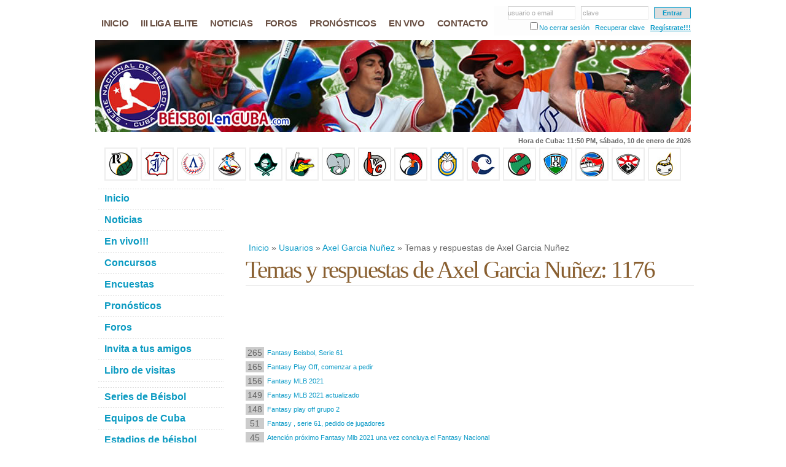

--- FILE ---
content_type: text/html; charset=iso-8859-1
request_url: https://www.beisbolencuba.com/usuarios/axellawton/foros
body_size: 6917
content:
<!DOCTYPE html PUBLIC "-//W3C//DTD XHTML 1.0 Strict//EN" "http://www.w3.org/TR/xhtml1/DTD/xhtml1-strict.dtd">
<html xmlns="http://www.w3.org/1999/xhtml" xml:lang="en" lang="en">
<head>
<meta http-equiv="Content-Type" content="text/html; charset=ISO-8859-1" /><title>Temas y respuestas de Axel Garcia Nuñez. Axel Garcia Nuñez. Usuarios. Béisbol en Cuba. Resultados y estadísticas de la Serie Nacional.</title><meta name="Description" content="Temas y respuestas de Axel Garcia Nuñez. Axel Garcia Nuñez. Usuarios. Béisbol en Cuba. Resultados y estadísticas de la Serie Nacional. Calendario de Juegos. Noticias, foros, debates y opiniones. Estrellas y principales jugadores de la pelota cubana." /><meta name="Keywords" content="temas y respuestas de axel garcia nuñez,temas,respuestas,axel,garcia,nunez,axel garcia nuñez,usuarios,beisbol en cuba,beisbol,cuba,serie nacional,estadisticas,jugadores,calendario,beisbol cubano,foros,noticias,comentarios,pelota,peloteros,estadios,equipos,galeria,fotos" /><meta http-equiv="Content-Language" content="es-ES" /><meta name="Language" content="spanish" /><meta http-equiv="Pragma" content="no-cache" /><meta http-equiv="Cache-Control" content="no-cache" /><base href="https://www.beisbolencuba.com/templates/default/" /><link rel="stylesheet" href="/libraries/css/default.min.css" /><link rel="stylesheet" href="/modules/forum/css/styles.min.css" /><link rel="stylesheet" href="css/styles.v1.1.2.min.css" /><link rel="stylesheet" href="css/styles.es.v1.0.0.min.css" /><link rel="stylesheet" href="/libraries/css/tiover.min.css" /><link rel="icon" type="image/x-icon" href="favicon.ico" /><script async src="//pagead2.googlesyndication.com/pagead/js/adsbygoogle.js">(adsbygoogle = window.adsbygoogle || []).push({ google_ad_client: "pub-1524895561008985", enable_page_level_ads: true }); </script>
</head>
<body itemscope itemtype="http://schema.org/WebPage">
<div id="fb-root"></div><script>(function(d, s, id) { var js, fjs = d.getElementsByTagName(s)[0]; if (d.getElementById(id)) return; js = d.createElement(s); js.id = id; js.src = "//connect.facebook.net/es_LA/all.js?#xfbml=1&appId=160500497329876"; fjs.parentNode.insertBefore(js, fjs); }(document, 'script', 'facebook-jssdk'));</script>
<div id="wrap-out">
	<div id="wrap">
		<div id="header">
			<div id="nav"><form id="toplogin" method="post"><fieldset><input type="text" name="txtun" id="tl_txtun" value=""  onfocus="tl_txtun_focus( );" onblur="tl_txtun_blur( );" /><span id="tl_txtun_holder" onclick="$( '#tl_txtun' ).focus( );" >usuario o email</span> &nbsp; <input type="password" name="txtpw" id="tl_txtpw" value=""  onfocus="tl_txtpw_focus( );" onblur="tl_txtpw_blur( );" /><span id="tl_txtpw_holder" onclick="$( '#tl_txtpw' ).focus( );">clave</span> &nbsp; <input type="submit" id="tl_go" value="Entrar" /></fieldset><fieldset><input type="checkbox" name="ukl" id="ukl" value="1" /><label for="ukl">No cerrar sesión</label> &nbsp; <a href="/usuarios/recuperar-clave" title="¿Olvidaste tu contraseña?">Recuperar clave</a> &nbsp; <a id="tl_new" href="/usuarios/registro" title="¿Eres nuevo? Regístrate!!!">Regístrate!!!</a></fieldset></form><ul class="menu_items"><li class="menuitem mi_1"><a href="/" title="Inicio"><span>Inicio</span></a></li><li class="menuitem mi_2"><a href="/series/liga-elite-beisbol-cubano-2025" title="III Liga Elite del Beisbol Cubano 2025"><span>III Liga Elite</span></a></li><li class="menuitem mi_3"><a href="/noticias" title="Estadísticas de la 50 Serie Nacional"><span>Noticias</span></a></li><li class="menuitem mi_4"><a href="/foros" title="Foros sobre el béisbol en Cuba"><span>Foros</span></a></li><li class="menuitem mi_5"><a href="/pronosticos-de-los-juegos.html" title="Pronósticos juegos béisbol en Cuba"><span>Pronósticos</span></a></li><li class="menuitem mi_6"><a href="/videos/juegos-en-vivo" title="Juegos en vivo béisbol cubano"><span>En vivo</span></a></li><li class="menuitem mi_7"><a href="/contactar.html" title="Contacte con nosotros"><span>Contacto</span></a></li></ul></div>
			<div id="header-img"><h1 id="logo-text"><a href="/" title="Beisbol en Cuba">Beisbol en Cuba</a></h1><p id="intro">Temas y respuestas de Axel Garcia Nuñez. Axel Garcia Nuñez. Usuarios. Béisbol en Cuba. Resultados y estadísticas de la Serie Nacional. Calendario de Juegos. Noticias, foros, debates y opiniones. Estrellas y principales jugadores de la pelota cubana.</p></div>
		</div>
		<script> var ct_text = 'Hora de Cuba'; var ct_microtimestamp = 1768088960000; </script><div id="ct-time"></div>		<div style="margin-top:3px;width:550px;" class="fb-like" data-href="https://www.beisbolencuba.com/" data-send="true" data-width="550" data-show-faces="false"></div>
		<div class="clearboth"></div>
		<div id="teams"><a href="/equipos/pinar-del-rio.html" title="Equipo Pinar del Rio"><img src="/data/baseballteams/pinar-del-rio.jpg" alt="Equipo Pinar del Rio" width="40" height="40" /></a>&nbsp;<a href="/equipos/industriales.html" title="Equipo Industriales"><img src="/data/baseballteams/industriales.jpg" alt="Equipo Industriales" width="40" height="40" /></a>&nbsp;<a href="/equipos/artemisa.html" title="Equipo Artemisa"><img src="/data/baseballteams/artemisa.jpg" alt="Equipo Artemisa" width="40" height="40" /></a>&nbsp;<a href="/equipos/mayabeque.html" title="Equipo Mayabeque"><img src="/data/baseballteams/mayabeque.jpg" alt="Equipo Mayabeque" width="40" height="40" /></a>&nbsp;<a href="/equipos/isla-de-la-juventud.html" title="Equipo Isla de la Juventud"><img src="/data/baseballteams/isla-de-la-juventud.jpg" alt="Equipo Isla de la Juventud" width="40" height="40" /></a>&nbsp;<a href="/equipos/matanzas.html" title="Equipo Matanzas"><img src="/data/baseballteams/matanzas.jpg" alt="Equipo Matanzas" width="40" height="40" /></a>&nbsp;<a href="/equipos/cienfuegos.html" title="Equipo Cienfuegos"><img src="/data/baseballteams/cienfuegos.jpg" alt="Equipo Cienfuegos" width="40" height="40" /></a>&nbsp;<a href="/equipos/villa-clara.html" title="Equipo Villa Clara"><img src="/data/baseballteams/villa-clara.jpg" alt="Equipo Villa Clara" width="40" height="40" /></a>&nbsp;<a href="/equipos/santi-spiritus.html" title="Equipo Santi Spiritus"><img src="/data/baseballteams/santi-spiritus.jpg" alt="Equipo Santi Spiritus" width="40" height="40" /></a>&nbsp;<a href="/equipos/ciego-de-avila.html" title="Equipo Ciego de Avila"><img src="/data/baseballteams/ciego-de-avila.jpg" alt="Equipo Ciego de Avila" width="40" height="40" /></a>&nbsp;<a href="/equipos/camaguey.html" title="Equipo Camaguey"><img src="/data/baseballteams/camaguey.jpg" alt="Equipo Camaguey" width="40" height="40" /></a>&nbsp;<a href="/equipos/las-tunas.html" title="Equipo Las Tunas"><img src="/data/baseballteams/las-tunas.jpg" alt="Equipo Las Tunas" width="40" height="40" /></a>&nbsp;<a href="/equipos/holguin.html" title="Equipo Holguin"><img src="/data/baseballteams/holguin.jpg" alt="Equipo Holguin" width="40" height="40" /></a>&nbsp;<a href="/equipos/granma.html" title="Equipo Granma"><img src="/data/baseballteams/granma.jpg" alt="Equipo Granma" width="40" height="40" /></a>&nbsp;<a href="/equipos/santiago-de-cuba.html" title="Equipo Santiago de Cuba"><img src="/data/baseballteams/santiago-de-cuba.jpg" alt="Equipo Santiago de Cuba" width="40" height="40" /></a>&nbsp;<a href="/equipos/guantanamo.html" title="Equipo Guantanamo"><img src="/data/baseballteams/guantanamo.jpg" alt="Equipo Guantanamo" width="40" height="40" /></a>&nbsp;</div> 
		<div id="content-wrap">
			<div id="main">
				<ins class="adsbygoogle" style="display:inline-block;width:728px;height:90px" data-ad-client="ca-pub-1524895561008985" data-ad-slot="0283824310"></ins><script>(adsbygoogle = window.adsbygoogle || []).push({});</script><div itemprop="breadcrumb" class="breadcrumbs"><a href="/" title="Inicio">Inicio</a>&nbsp;&raquo;&nbsp;<a href="/usuarios" title="Usuarios">Usuarios</a>&nbsp;&raquo;&nbsp;<a href="/usuarios/axellawton" title="Axel Garcia Nuñez">Axel Garcia Nuñez</a>&nbsp;&raquo;&nbsp;Temas y respuestas de Axel Garcia Nuñez</div> 
				<div id="modcontent"><div><h1>Temas y respuestas de Axel Garcia Nuñez: 1176</h1><ins class="adsbygoogle" style="display:inline-block;width:728px;height:90px" data-ad-client="ca-pub-1524895561008985" data-ad-slot="9672971618"></ins><script>(adsbygoogle = window.adsbygoogle || []).push({});</script><div style="margin-top:5px;"><div style="float:left;width:30px;background-color:#ccc;text-align:center;font-size:14px;margin-right:5px;" title="Total de comentarios de axellawton en Fantasy Beisbol, Serie 61">265</div><a href="/foros/fantasy-serie-nacional-beisbol/fantasy-beisbol-serie-61.html" title="Fantasy Beisbol, Serie 61">Fantasy Beisbol, Serie 61</a></div><div style="margin-top:5px;"><div style="float:left;width:30px;background-color:#ccc;text-align:center;font-size:14px;margin-right:5px;" title="Total de comentarios de axellawton en Fantasy Play Off, comenzar a pedir">165</div><a href="/foros/fantasy-serie-nacional-beisbol/fantasy-play-comenzar-pedir.html" title="Fantasy Play Off, comenzar a pedir">Fantasy Play Off, comenzar a pedir</a></div><div style="margin-top:5px;"><div style="float:left;width:30px;background-color:#ccc;text-align:center;font-size:14px;margin-right:5px;" title="Total de comentarios de axellawton en Fantasy MLB 2021">156</div><a href="/foros/fantasy-serie-nacional-beisbol/fantasy-mlb-2021.html" title="Fantasy MLB 2021">Fantasy MLB 2021</a></div><div style="margin-top:5px;"><div style="float:left;width:30px;background-color:#ccc;text-align:center;font-size:14px;margin-right:5px;" title="Total de comentarios de axellawton en Fantasy MLB 2021 actualizado">149</div><a href="/foros/fantasy-serie-nacional-beisbol/fantasy-mlb-2021-actualizado.html" title="Fantasy MLB 2021 actualizado">Fantasy MLB 2021 actualizado</a></div><div style="margin-top:5px;"><div style="float:left;width:30px;background-color:#ccc;text-align:center;font-size:14px;margin-right:5px;" title="Total de comentarios de axellawton en Fantasy play off grupo 2">148</div><a href="/foros/fantasy-serie-nacional-beisbol/fantasy-play-off-grupo-2.html" title="Fantasy play off grupo 2">Fantasy play off grupo 2</a></div><div style="margin-top:5px;"><div style="float:left;width:30px;background-color:#ccc;text-align:center;font-size:14px;margin-right:5px;" title="Total de comentarios de axellawton en Fantasy , serie 61, pedido de jugadores">51</div><a href="/foros/fantasy-serie-nacional-beisbol/fantasy-serie-pedido-jugadores.html" title="Fantasy , serie 61, pedido de jugadores">Fantasy , serie 61, pedido de jugadores</a></div><div style="margin-top:5px;"><div style="float:left;width:30px;background-color:#ccc;text-align:center;font-size:14px;margin-right:5px;" title="Total de comentarios de axellawton en Atención próximo Fantasy Mlb 2021 una vez concluya el Fantasy Nacional">45</div><a href="/foros/fantasy-serie-nacional-beisbol/atencion-proximo-fantasy-2021-concluya-nacional.html" title="Atención próximo Fantasy Mlb 2021 una vez concluya el Fantasy Nacional">Atención próximo Fantasy Mlb 2021 una vez concluya el Fantasy Nacional</a></div><div style="margin-top:5px;"><div style="float:left;width:30px;background-color:#ccc;text-align:center;font-size:14px;margin-right:5px;" title="Total de comentarios de axellawton en Los equipos del Juego de las Estrellas , y seleccion para el fantasy">45</div><a href="/foros/fantasy-serie-nacional-beisbol/equipos-juego-estrellas-seleccion-para-fantasy.html" title="Los equipos del Juego de las Estrellas , y seleccion para el fantasy">Los equipos del Juego de las Estrellas , y seleccion para el fantasy</a></div><div style="margin-top:5px;"><div style="float:left;width:30px;background-color:#ccc;text-align:center;font-size:14px;margin-right:5px;" title="Total de comentarios de axellawton en Grupo 1 Junco, Axel, Héctor comenzar a pedir">41</div><a href="/foros/fantasy-serie-nacional-beisbol/grupo-junco-axel-hector-comenzar-pedir.html" title="Grupo 1 Junco, Axel, Héctor comenzar a pedir">Grupo 1 Junco, Axel, Héctor comenzar a pedir</a></div><div style="margin-top:5px;"><div style="float:left;width:30px;background-color:#ccc;text-align:center;font-size:14px;margin-right:5px;" title="Total de comentarios de axellawton en Bugatti, Axel y Junco pedir por aqui">25</div><a href="/foros/fantasy-serie-nacional-beisbol/bugatti-axel-junco-pedir-aqui.html" title="Bugatti, Axel y Junco pedir por aqui">Bugatti, Axel y Junco pedir por aqui</a></div><div style="margin-top:5px;"><div style="float:left;width:30px;background-color:#ccc;text-align:center;font-size:14px;margin-right:5px;" title="Total de comentarios de axellawton en Junco, Axel y Bugatti a pedir">20</div><a href="/foros/fantasy-serie-nacional-beisbol/junco-axel-bugatti-pedir.html" title="Junco, Axel y Bugatti a pedir">Junco, Axel y Bugatti a pedir</a></div><div style="margin-top:5px;"><div style="float:left;width:30px;background-color:#ccc;text-align:center;font-size:14px;margin-right:5px;" title="Total de comentarios de axellawton en Nuevo Fantasy Grandes Ligas">7</div><a href="/foros/fantasy-serie-nacional-beisbol/nuevo-fantasy-grandes-ligas.html" title="Nuevo Fantasy Grandes Ligas">Nuevo Fantasy Grandes Ligas</a></div><div style="margin-top:5px;"><div style="float:left;width:30px;background-color:#ccc;text-align:center;font-size:14px;margin-right:5px;" title="Total de comentarios de axellawton en Nuevo Fantasy Play off">5</div><a href="/foros/fantasy-serie-nacional-beisbol/nuevo-fantasy-play-off.html" title="Nuevo Fantasy Play off">Nuevo Fantasy Play off</a></div><div style="margin-top:5px;"><div style="float:left;width:30px;background-color:#ccc;text-align:center;font-size:14px;margin-right:5px;" title="Total de comentarios de axellawton en A los adminitradores de la pagina">3</div><a href="/foros/serie-nacional-de-beisbol/a-los-adminitradores-de-la-pagina.html" title="A los adminitradores de la pagina">A los adminitradores de la pagina</a></div><div style="margin-top:5px;"><div style="float:left;width:30px;background-color:#ccc;text-align:center;font-size:14px;margin-right:5px;" title="Total de comentarios de axellawton en Yonardo, Pri y Boris pedir por aqui">3</div><a href="/foros/fantasy-serie-nacional-beisbol/yonardo-boris-pedir-aqui.html" title="Yonardo, Pri y Boris pedir por aqui">Yonardo, Pri y Boris pedir por aqui</a></div><div style="margin-top:5px;"><div style="float:left;width:30px;background-color:#ccc;text-align:center;font-size:14px;margin-right:5px;" title="Total de comentarios de axellawton en Fantasy Final Liga Elite">3</div><a href="/foros/fantasy-serie-nacional-beisbol/fantasy-final-liga-elite.html" title="Fantasy Final Liga Elite">Fantasy Final Liga Elite</a></div><div style="margin-top:5px;"><div style="float:left;width:30px;background-color:#ccc;text-align:center;font-size:14px;margin-right:5px;" title="Total de comentarios de axellawton en Grupo 3 Yonardo, Carlos y Bugatti">3</div><a href="/foros/fantasy-serie-nacional-beisbol/grupo-yonardo-carlos-bugatti.html" title="Grupo 3 Yonardo, Carlos y Bugatti">Grupo 3 Yonardo, Carlos y Bugatti</a></div><div style="margin-top:5px;"><div style="float:left;width:30px;background-color:#ccc;text-align:center;font-size:14px;margin-right:5px;" title="Total de comentarios de axellawton en Grupo 2 Coco, Boris y Pri">3</div><a href="/foros/fantasy-serie-nacional-beisbol/grupo-2-coco-boris-y-pri.html" title="Grupo 2 Coco, Boris y Pri">Grupo 2 Coco, Boris y Pri</a></div><div style="margin-top:5px;"><div style="float:left;width:30px;background-color:#ccc;text-align:center;font-size:14px;margin-right:5px;" title="Total de comentarios de axellawton en Aclaraciones del fantasy">3</div><a href="/foros/fantasy-serie-nacional-beisbol/aclaraciones-del-fantasy.html" title="Aclaraciones del fantasy">Aclaraciones del fantasy</a></div><div style="margin-top:5px;"><div style="float:left;width:30px;background-color:#ccc;text-align:center;font-size:14px;margin-right:5px;" title="Total de comentarios de axellawton en Sobre el concurso de pronostico de esta pagina, habra premio para la ganadora ?">2</div><a href="/foros/serie-nacional-de-beisbol/sobre-concurso-pronostico-esta-pagina-habra-premio-para-ganadora.html" title="Sobre el concurso de pronostico de esta pagina, habra premio para la ganadora ?">Sobre el concurso de pronostico de esta pagina, habra premio para la ganadora ?</a></div><div style="margin-top:5px;"><div style="float:left;width:30px;background-color:#ccc;text-align:center;font-size:14px;margin-right:5px;" title="Total de comentarios de axellawton en Hector, Carlos y Coco pediremos por aqui">2</div><a href="/foros/fantasy-serie-nacional-beisbol/hector-carlos-coco-pediremos-aqui.html" title="Hector, Carlos y Coco pediremos por aqui">Hector, Carlos y Coco pediremos por aqui</a></div><div style="margin-top:5px;"><div style="float:left;width:30px;background-color:#ccc;text-align:center;font-size:14px;margin-right:5px;" title="Total de comentarios de axellawton en No mas medias tintas ni verdades a medias, Industriales el equipo mas grande de Cuba">2</div><a href="/foros/serie-nacional-de-beisbol/medias-tintas-verdades-industriales-equipo-grande-cuba.html" title="No mas medias tintas ni verdades a medias, Industriales el equipo mas grande de Cuba">No mas medias tintas ni verdades a medias, Industriales el equipo mas grande de Cuba</a></div><div style="margin-top:5px;"><div style="float:left;width:30px;background-color:#ccc;text-align:center;font-size:14px;margin-right:5px;" title="Total de comentarios de axellawton en Fantasy Liga Elite">2</div><a href="/foros/fantasy-serie-nacional-beisbol/fantasy-liga-elite.html" title="Fantasy Liga Elite">Fantasy Liga Elite</a></div><div style="margin-top:5px;"><div style="float:left;width:30px;background-color:#ccc;text-align:center;font-size:14px;margin-right:5px;" title="Total de comentarios de axellawton en Lo que representan los lanzadores">2</div><a href="/foros/serie-nacional-de-beisbol/lo-que-representan-los-lanzadores.html" title="Lo que representan los lanzadores">Lo que representan los lanzadores</a></div><div style="margin-top:5px;"><div style="float:left;width:30px;background-color:#ccc;text-align:center;font-size:14px;margin-right:5px;" title="Total de comentarios de axellawton en Información de la Federación Cubana de Beisbol">2</div><a href="/foros/serie-nacional-de-beisbol/informacion-federacion-cubana-beisbol-1.html" title="Información de la Federación Cubana de Beisbol">Información de la Federación Cubana de Beisbol</a></div><div style="margin-top:5px;"><div style="float:left;width:30px;background-color:#ccc;text-align:center;font-size:14px;margin-right:5px;" title="Total de comentarios de axellawton en Diablos de Lisbán Correa le ganan el pulso a Yasiel Puig en el inicio de la LMB">2</div><a href="/foros/serie-nacional-de-beisbol/diablos-lisban-correa-ganan-pulso-yasiel-puig-inicio.html" title="Diablos de Lisbán Correa le ganan el pulso a Yasiel Puig en el inicio de la LMB">Diablos de Lisbán Correa le ganan el pulso a Yasiel Puig en el inicio de la LMB</a></div><div style="margin-top:5px;"><div style="float:left;width:30px;background-color:#ccc;text-align:center;font-size:14px;margin-right:5px;" title="Total de comentarios de axellawton en Preparense para el fantasy">1</div><a href="/foros/fantasy-serie-nacional-beisbol/preparense-para-el-fantasy.html" title="Preparense para el fantasy">Preparense para el fantasy</a></div><div style="margin-top:5px;"><div style="float:left;width:30px;background-color:#ccc;text-align:center;font-size:14px;margin-right:5px;" title="Total de comentarios de axellawton en Jugador de beisbol favorito de cada cual">1</div><a href="/foros/serie-nacional-de-beisbol/jugador-beisbol-favorito-cada-cual.html" title="Jugador de beisbol favorito de cada cual">Jugador de beisbol favorito de cada cual</a></div><div style="margin-top:5px;"><div style="float:left;width:30px;background-color:#ccc;text-align:center;font-size:14px;margin-right:5px;" title="Total de comentarios de axellawton en Fantasy Liga Elite, buscamos a dos participantes">1</div><a href="/foros/fantasy-serie-nacional-beisbol/fantasy-liga-elite-buscamos-participantes.html" title="Fantasy Liga Elite, buscamos a dos participantes">Fantasy Liga Elite, buscamos a dos participantes</a></div><div style="margin-top:5px;"><div style="float:left;width:30px;background-color:#ccc;text-align:center;font-size:14px;margin-right:5px;" title="Total de comentarios de axellawton en Cubanos en el Opening Day.">1</div><a href="/foros/otros-eventos-internacionales/cubanos-en-el-opening-day.html" title="Cubanos en el Opening Day.">Cubanos en el Opening Day.</a></div><div style="margin-top:5px;"><div style="float:left;width:30px;background-color:#ccc;text-align:center;font-size:14px;margin-right:5px;" title="Total de comentarios de axellawton en Se reanuda el partido de la Gran Final a las 10:30.">1</div><a href="/foros/serie-nacional-de-beisbol/reanuda-partido-gran-final.html" title="Se reanuda el partido de la Gran Final a las 10:30.">Se reanuda el partido de la Gran Final a las 10:30.</a></div><div style="margin-top:5px;"><div style="float:left;width:30px;background-color:#ccc;text-align:center;font-size:14px;margin-right:5px;" title="Total de comentarios de axellawton en Fantasy Play Off">1</div><a href="/foros/fantasy-serie-nacional-beisbol/fantasy-play-off-1.html" title="Fantasy Play Off">Fantasy Play Off</a></div><div style="margin-top:5px;"><div style="float:left;width:30px;background-color:#ccc;text-align:center;font-size:14px;margin-right:5px;" title="Total de comentarios de axellawton en Industriales vs Santiago de Cuba. Que no queden dudas el verdadero Clásico Histórico">1</div><a href="/foros/serie-nacional-de-beisbol/industriales-santiago-cuba-queden-dudas-verdadero-clasico-historico.html" title="Industriales vs Santiago de Cuba. Que no queden dudas el verdadero Clásico Histórico">Industriales vs Santiago de Cuba. Que no queden dudas el verdadero Clásico Histórico</a></div><div style="margin-top:5px;"><div style="float:left;width:30px;background-color:#ccc;text-align:center;font-size:14px;margin-right:5px;" title="Total de comentarios de axellawton en Lista de jugadores que no serán escogidos como refuerzos por motivos personales y otras causas">1</div><a href="/foros/serie-nacional-de-beisbol/lista-jugadores-seran-escogidos-como-refuerzos-motivos-personales-otras-causas.html" title="Lista de jugadores que no serán escogidos como refuerzos por motivos personales y otras causas">Lista de jugadores que no serán escogidos como refuerzos por motivos personales y otras causas</a></div><div style="margin-top:5px;"><div style="float:left;width:30px;background-color:#ccc;text-align:center;font-size:14px;margin-right:5px;" title="Total de comentarios de axellawton en Desarrollo de una app web para Fantasy Serie Nacional de Béisbol">1</div><a href="/foros/fantasy-serie-nacional-beisbol/desarrollo-para-fantasy-serie-nacional-beisbol.html" title="Desarrollo de una app web para Fantasy Serie Nacional de Béisbol">Desarrollo de una app web para Fantasy Serie Nacional de Béisbol</a></div><div style="margin-top:5px;"><div style="float:left;width:30px;background-color:#ccc;text-align:center;font-size:14px;margin-right:5px;" title="Total de comentarios de axellawton en Vegueros de Pinar. El mas laureado en el beisbol en Cuba">1</div><a href="/foros/serie-nacional-de-beisbol/vegueros-pinar-laureado-beisbol-cuba.html" title="Vegueros de Pinar. El mas laureado en el beisbol en Cuba">Vegueros de Pinar. El mas laureado en el beisbol en Cuba</a></div><div style="margin-top:5px;"><div style="float:left;width:30px;background-color:#ccc;text-align:center;font-size:14px;margin-right:5px;" title="Total de comentarios de axellawton en A los administradores de la pagina">1</div><a href="/foros/serie-nacional-de-beisbol/a-los-administradores-de-la-pagina-2.html" title="A los administradores de la pagina">A los administradores de la pagina</a></div><div style="margin-top:5px;"><div style="float:left;width:30px;background-color:#ccc;text-align:center;font-size:14px;margin-right:5px;" title="Total de comentarios de axellawton en Jose Dariel Abreu">1</div><a href="/foros/jugadores-de-la-serie/jose-dariel-abreu.html" title="Jose Dariel Abreu">Jose Dariel Abreu</a></div><div style="margin-top:5px;"><div style="float:left;width:30px;background-color:#8a8;color:#ccc;text-align:center;font-size:14px;margin-right:5px;" title="Total de comentarios de axellawton en A los administradores">1</div><a href="/foros/serie-nacional-de-beisbol/a-los-administradores-4.html" title="A los administradores">A los administradores</a></div><div style="margin-top:5px;"><div style="float:left;width:30px;background-color:#ccc;text-align:center;font-size:14px;margin-right:5px;" title="Total de comentarios de axellawton en Formula ganadora de Pinar contra Granma">1</div><a href="/foros/serie-nacional-de-beisbol/formula-ganadora-pinar-contra-granma.html" title="Formula ganadora de Pinar contra Granma">Formula ganadora de Pinar contra Granma</a></div><div style="margin-top:5px;"><div style="float:left;width:30px;background-color:#ccc;text-align:center;font-size:14px;margin-right:5px;" title="Total de comentarios de axellawton en Atención personal del fantasy">1</div><a href="/foros/fantasy-serie-nacional-beisbol/atencion-personal-del-fantasy.html" title="Atención personal del fantasy">Atención personal del fantasy</a></div><div style="margin-top:5px;"><div style="float:left;width:30px;background-color:#ccc;text-align:center;font-size:14px;margin-right:5px;" title="Total de comentarios de axellawton en A partir de mañana duelo entre los 11 primeros">1</div><a href="/foros/serie-nacional-de-beisbol/partir-manana-duelo-entre-primeros.html" title="A partir de mañana duelo entre los 11 primeros">A partir de mañana duelo entre los 11 primeros</a></div><div style="margin-top:5px;"><div style="float:left;width:30px;background-color:#ccc;text-align:center;font-size:14px;margin-right:5px;" title="Total de comentarios de axellawton en ÚLTIMO MOMENTO: Comisión Nacional da a conocer Preselección de Equipo Cuba al Preolímpico April 16, 2021">1</div><a href="/foros/serie-nacional-de-beisbol/ultimo-momento-comision-nacional-conocer-preseleccion-equipo-cuba-preolimpico-april-2021.html" title="ÚLTIMO MOMENTO: Comisión Nacional da a conocer Preselección de Equipo Cuba al Preolímpico April 16, 2021">ÚLTIMO MOMENTO: Comisión Nacional da a conocer Preselección de Equipo Cuba al Preolímpico April 16, 2021</a></div><div style="margin-top:5px;"><div style="float:left;width:30px;background-color:#ccc;text-align:center;font-size:14px;margin-right:5px;" title="Total de comentarios de axellawton en A los administradores de la pagina">1</div><a href="/foros/serie-nacional-de-beisbol/a-los-administradores-de-la-pagina-1.html" title="A los administradores de la pagina">A los administradores de la pagina</a></div><div style="margin-top:5px;"><div style="float:left;width:30px;background-color:#ccc;text-align:center;font-size:14px;margin-right:5px;" title="Total de comentarios de axellawton en Fantasy Serie 61">1</div><a href="/foros/fantasy-serie-nacional-beisbol/fantasy-serie-61.html" title="Fantasy Serie 61">Fantasy Serie 61</a></div><div style="margin-top:5px;"><div style="float:left;width:30px;background-color:#ccc;text-align:center;font-size:14px;margin-right:5px;" title="Total de comentarios de axellawton en Fantasy MLB de Yahoo">1</div><a href="/foros/fantasy-serie-nacional-beisbol/fantasy-mlb-de-yahoo.html" title="Fantasy MLB de Yahoo">Fantasy MLB de Yahoo</a></div><div style="margin-top:5px;"><div style="float:left;width:30px;background-color:#ccc;text-align:center;font-size:14px;margin-right:5px;" title="Total de comentarios de axellawton en Hay buenos bateadores  o malos lanzadores?">1</div><a href="/foros/serie-nacional-de-beisbol/buenos-bateadores-malos-lanzadores.html" title="Hay buenos bateadores  o malos lanzadores?">Hay buenos bateadores o malos lanzadores?</a></div><div style="margin-top:5px;"><div style="float:left;width:30px;background-color:#ccc;text-align:center;font-size:14px;margin-right:5px;" title="Total de comentarios de axellawton en Industriales vs Sancti Spiritus. Si toca celebrar, pues se celebra como debe ser y corresponde">1</div><a href="/foros/serie-nacional-de-beisbol/industriales-sancti-spiritus-toca-celebrar-pues-celebra-como-debe-corresponde.html" title="Industriales vs Sancti Spiritus. Si toca celebrar, pues se celebra como debe ser y corresponde">Industriales vs Sancti Spiritus. Si toca celebrar, pues se celebra como debe ser y corresponde</a></div></div></div> 
				 
			</div>
			<div id="sidebar"><div class="sidemenu"><ul class="menu_items"><li class="menuitem mi_1"><a href="/" title="Inicio"><span>Inicio</span></a></li><li class="menuitem mi_2"><a href="/noticias" title="Noticias"><span>Noticias</span></a></li><li class="menuitem mi_3"><a href="/videos/juegos-en-vivo" title="Juegos en vivo béisbol cubano"><span>En vivo!!!</span></a></li><li class="menuitem mi_4"><a href="/concursos" title="Concursos sobre el béisbol cubano"><span>Concursos</span></a></li><li class="menuitem mi_5"><a href="/encuestas" title="Encuestas"><span>Encuestas</span></a></li><li class="menuitem mi_6"><a href="/pronosticos-de-los-juegos.html" title="Pronósticos de los juegos"><span>Pronósticos</span></a></li><li class="menuitem mi_7"><a href="/foros" title="Foros"><span>Foros</span></a></li><li class="menuitem mi_8"><a href="/recomendar.html" title="Invita a tus amigos"><span>Invita a tus amigos</span></a></li><li class="menuitem mi_9"><a href="/libro-visitas.html" title="Libro de visitas"><span>Libro de visitas</span></a></li></ul></div><div class="sidemenu"><ul class="menu_items"><li class="menuitem mi_1"><a href="/series" title="Series de Béisbol en Cuba"><span>Series de Béisbol</span></a></li><li class="menuitem mi_2"><a href="/equipos" title="Equipos de Béisbol en Cuba"><span>Equipos de Cuba</span></a></li><li class="menuitem mi_3"><a href="/estadios" title="Estadios de Béisbol en Cuba"><span>Estadios de béisbol</span></a></li><li class="menuitem mi_4"><a href="/provincias" title="Provincias de Cuba"><span>Provincias de Cuba</span></a></li><li class="menuitem mi_5"><a href="/reportajes" title="Reportajes sobre el béisbol cubano"><span>Reportajes</span></a></li><li class="menuitem mi_6"><a href="/articulos" title="Artículos sobre el béisbol de Cuba"><span>Artículos</span></a></li><li class="menuitem mi_7"><a href="/records" title="Records del béisbol cubano"><span>Records</span></a></li><li class="menuitem mi_8"><a href="/estadisticas" title="Estadísticas del béisbol en Cuba"><span>Estadísticas</span></a></li><li class="menuitem mi_9"><a href="/colaboradores.html" title="Colaboradores"><span>Colaboradores</span></a></li></ul></div><div style="margin-left:5px" class="fb-like-box" data-href="http://www.facebook.com/DeBeisbolEnCuba" data-width="200" data-height="328" data-show-faces="true" data-stream="false" data-header="false"></div><h3>Buscador</h3><form action="/buscar" class="searchform"><p><input name="q" class="textbox" type="text" value="" /><input type="submit" class="button" value="Buscar" /></p></form></div>
		</div>
		<div id="footer-wrap"><div id="footer-content"><div class="col2 fl"><h3>Quienes somos</h3><div class="col2d"><a href="/"><img src="images/about-us.gif" width="40" height="40" alt="" class="fl" /></a><div class="whoami">Somos un equipo de aficionados al b&eacute;isbol cubano. Nos propusimos la tarea de desarrollar esta web con el objetivo de brindar informaci&oacute;n sobre el B&eacute;isbol en Cuba y su Serie Nacional. Ofrecemos noticias, reportajes, estad&iacute;sticas, foros de debate, juegos online y mucho m&aacute;s... Constantemente buscamos mejorar y ampliar nuestros servicios por lo que pronto publicaremos nuevas secciones en nuestra web como concursos y otros entretenimientos.</div></div><p>&copy; copyright 2009 - 2026 <strong>BeisbolEnCuba.com</strong></p><p><a href="/">Inicio</a> | <a href="/sitemap.html" title="Mapa de nuestro sitio con enlaces a todas nuestras secciones">Mapa del sitio</a> | <a href="/contactar.html" title="Formulario de contacto">Contacto</a></p><h3>Redes sociales:</h3><div id="social"><a title="Facebook" href="https://www.facebook.com/DeBeisbolEnCuba"><img alt="Facebook" src="/templates/default/images/facebook.gif" /></a><a title="Twitter" href="https://twitter.com/BeisbolEnCuba"><img alt="Twitter" src="/templates/default/images/twitter.gif" /></a></div></div><div class="col fl"><h3>En BeisbolEnCuba.com</h3><p><strong>Lo que puedes encontrar en nuestra web</strong><br /> En BeisbolEnCuba.com podr&aacute;s encontrar noticias del b&eacute;isbol cubano, estad&iacute;sticas, records, resultados de los juegos y m&aacute;s... </p><ul class="col-list"><li><a href="/noticias" title="Noticias del b&eacute;isbol cubano">Noticias del b&eacute;isbol cubano</a></li><li><a href="/foros" title="Foros sobre el B&eacute;isbol en Cuba y su Serie Nacional">Foros, opiniones, comentarios...</a></li><li><a href="/concursos" title="Concursos sobre la Serie Nacional y el B&eacute;isbol Cubano">Concursos sobre el B&eacute;isbol Cubano</a></li><li><a href="/estadisticas" title="Estad&iacute;sticas de la Serie Nacional">Estad&iacute;sticas de la Serie Nacional</a></li><li><a href="/series/serie-nacional-beisbol-2010-2011" title="50 Serie Nacional de B&eacute;isbol 2010-2011, la Serie de Oro">Serie 50, la Serie de Oro</a></li><li><a href="/sitemap.html" title="Mapa de nuestro sitio con enlaces a todas nuestras secciones">Mapa de nuestra web</a></li><li><a href="http://directorio.beisbolencuba.com/" title="Directorio de sitios de interés en BéisbolenCuba.com">Directorio de BéisbolenCuba.com</a></li></ul></div><div class="col fl space-sep"><h3>Sitios de inter&eacute;s</h3><ul class="col-list"><li><a href="http://www.beisbolcubano.cu/" title="Sitio Oficial del b&eacute;isbol cubano">BeisbolCubano.cu<span> - B&eacute;isbol cubano</span></a></li><li><a href="http://www.inder.cu/" title="Sitio Oficial del Instituto Nacional de Deportes, Educación Física y Recreación">INDER.cu<span> - Sitio Oficial del INDER</span></a></li><li><a href="http://www.futbolclubeuropa.com/" title="FutbolClubEuropa.com - El mejor fútbol de Europa">FutbolClubEuropa.com<span> - Ligas de futbol de Europa</span></a></li></ul></div></div></div>
		<div class="clearboth"></div>
		<div id="footer2">BeisbolEnCuba.com es un proyecto desarrollado con la idea brindar informaci&oacute;n sobre la Serie Nacional de B&eacute;isbol en Cuba. Incluiremos el calendario de los juegos, los resultados diarios, estad&iacute;sticas, noticias, reportajes y mucho m&aacute;s. Ofrecemos un foro de discusi&oacute;n para que los usuarios publiquen sus ideas, opiniones o comentarios de la Serie, los juegos o sus estrellas favoritas. Disponemos de otros servicios interactivos como la opci&oacute;n de pronosticar los juegos o participar en los Concursos y Encuestas sobre la Serie Nacional y el B&eacute;isbol Cubano. Nuestro equipo de desarrollo web est&aacute; trabajando constantemente en la mejora y ampliaci&oacute;n de nuestros servicios por lo que te invitamos a visitar nuestra web frecuentemente.</div>
	</div>
</div>
<script src="/libraries/js/utils.min.js"></script><script src="/libraries/js/jquery/1.5.0/jquery.min.js"></script><script src="js/game_update.min.js"></script><script src="js/counter.min.js"></script><script src="/templates/default/utils.min.js"></script><script src="/blocks/country_time/js/utils.min.js"></script><script>(function(i,s,o,g,r,a,m){i['GoogleAnalyticsObject']=r;i[r]=i[r]||function(){(i[r].q=i[r].q||[]).push(arguments)},i[r].l=1*new Date();a=s.createElement(o),m=s.getElementsByTagName(o)[0];a.async=1;a.src=g;m.parentNode.insertBefore(a,m)})(window,document,'script','//www.google-analytics.com/analytics.js','ga');ga('create','UA-30127406-2','beisbolencuba.com');ga('require', 'displayfeatures');ga('send','pageview');</script></body>
</html>
<!-- t:1.4578 tc:0.0011 q:12 qt:1.4400 m:0.78 -->

--- FILE ---
content_type: text/html; charset=utf-8
request_url: https://www.google.com/recaptcha/api2/aframe
body_size: 269
content:
<!DOCTYPE HTML><html><head><meta http-equiv="content-type" content="text/html; charset=UTF-8"></head><body><script nonce="pdB4D9S-5FdQHHPxUMjHqg">/** Anti-fraud and anti-abuse applications only. See google.com/recaptcha */ try{var clients={'sodar':'https://pagead2.googlesyndication.com/pagead/sodar?'};window.addEventListener("message",function(a){try{if(a.source===window.parent){var b=JSON.parse(a.data);var c=clients[b['id']];if(c){var d=document.createElement('img');d.src=c+b['params']+'&rc='+(localStorage.getItem("rc::a")?sessionStorage.getItem("rc::b"):"");window.document.body.appendChild(d);sessionStorage.setItem("rc::e",parseInt(sessionStorage.getItem("rc::e")||0)+1);localStorage.setItem("rc::h",'1768106964887');}}}catch(b){}});window.parent.postMessage("_grecaptcha_ready", "*");}catch(b){}</script></body></html>

--- FILE ---
content_type: text/css
request_url: https://www.beisbolencuba.com/modules/forum/css/styles.min.css
body_size: 694
content:
.forumpath{margin-top:10px}.forum{margin-top:15px}.forum .ftop{border-top:1px solid #000;border-right:1px solid #000;height:30px}.forum .ftitle{font-size:18px;font-weight:bold}.forum .ftitle,.forum .fhtitle,.forum .fcount_topics,.forum .fhcount_topics,.forum .fcount_post,.forum .fhcount_post,.forum .flast_post,.forum .fhlast_post{float:left}.forum .ftitle,.forum .fhtitle{width:360px}.forum .fhtitle h2{margin:0;margin-left:5px}.forum .fcount_topics,.forum .fhcount_topics{width:60px}.forum .fcount_post,.forum .fhcount_post{width:70px}.forum .flast_post,.forum .fhlast_post{width:160px}.forum .fcount_topics,.forum .fhcount_topics,.forum .fcount_post,.forum .fhcount_post{text-align:center}.forum .ftitle,.forum .fhtitle,.forum .fcount_topics,.forum .fhcount_topics,.forum .fcount_post,.forum .fhcount_post,.forum .fhlast_post{line-height:30px}.forum .fcats{clear:both;border-left:1px solid #000;border-bottom:1px solid #000;margin-top:5px}.forum .fcat{height:45px;margin-left:5px;margin-bottom:5px}.forum .fcat img{float:left;margin-left:0;margin-right:2px;border:0}.forum .fcat_title{float:left;width:322px}.anewtopic{text-align:right}.anewtopic img{border:0;margin:0;padding:0;vertical-align:middle}.anewtopic a{font-size:14px}.larea{width:500px}.topics{margin-top:10px}.topics .ftop{border-top:1px solid;border-right:1px solid;height:20px}.topics .ftitle{font-size:18px;font-weight:bold}.topics .ftitle,.topics .fhtitle,.topics .fcount_replies,.topics .fhcount_replies,.topics .fcount_views,.topics .fhcount_views,.topics .flast_post,.topics .fhlast_post{float:left}.topics .ftitle,.topics .fhtitle{margin-top:5px;width:345px}.topics .fhtitle h3{margin:0}.topics .fcount_replies,.topics .fhcount_replies{width:70px}.topics .fcount_views,.topics .fhcount_views{width:60px}.topics .flast_post,.topics .fhlast_post{width:160px}.topics .fcount_replies,.topics .fhcount_replies,.topics .fcount_views,.topics .fhcount_views{text-align:center}.topics .fcount_replies,.topics .fhcount_replies,.topics .fcount_views,.topics .fhcount_views,.topics .fhlast_post{line-height:30px}.topics .fcat{height:40px;margin-left:5px}.topics .fcat_div{margin-top:4px;margin-bottom:6px;border-bottom:1px dashed #555}.topics .fcat_title{float:left;width:340px}.topics .fcat_title img{float:left;margin-left:0;margin-right:2px;border:0}.replies{margin-top:10px}.replies .ftopic{padding:5px;border:1px solid #888}.replies .fcat{padding:5px;border:1px solid #ccc;background:#f2f2f2}.replies .fcat-alt{background:#f9f9f9}.replies .fcat{margin-top:4px}.replies .ftopicl_top{font-size:14px;font-weight:bold;color:#666;height:40px}.replies .ftopicl_top img,.replies .fcat_title img{position:relative;float:left;margin-left:0;margin-right:2px;border:0}.replies .ftopicl_c{clear:both;margin:5px;font-size:13px}.replies .flast_post{clear:both;margin-top:5px;margin-left:5px}.forum .flast_post span,.topics .flast_post span,.replies .fcat_title span,.replies .ftopicl_top span{font-weight:normal;color:#c00}.replies .modreply{float:right}.modins{text-align:left;margin-bottom:4px}.modins .vote{margin:0}

--- FILE ---
content_type: text/css
request_url: https://www.beisbolencuba.com/templates/default/css/styles.v1.1.2.min.css
body_size: 3464
content:
*{margin:0;padding:0;outline:0;border:0}body{font:11px/165% "Lucida Grande",Geneva,Verdana,Arial,Helvetica,sans-serif;color:#666;margin:0;padding:0 0 30px 0;background:#fff;text-align:center}a,a:active,a:link{text-decoration:none;color:#0b9ac7}a:visited{text-decoration:none}a:hover{background:#f1f9da;color:#895f30;border-bottom:1px dotted #895f30}h1,h2,h3{font-family:"Trebuchet MS",Tahoma,Arial,Sans-serif;color:#555}h1,h2.h2h1{font-family:Georgia,"Times New Roman",Times,serif;font-size:350%;font-weight:normal;letter-spacing:-2px;padding:15px 10px 5px 10px;margin:0}h2{font-size:200%;color:#895f30;padding:0;padding-top:20px;margin:0}h3{font-size:170%;font-weight:normal;padding:0;margin:0}p,dl{padding:10px;margin:0}ul,ol{margin:10px 20px;padding:0 20px}ul{list-style:none}dt{font-weight:bold;color:#895f30}dd{padding-left:25px}.fr{margin-left:10px}.fl{margin-right:10px}img{-moz-border-radius:3px 3px 3px 3px;border:1px solid #dcdcdc;padding:3px}img.fr{margin:5px 0 10px 10px}img.fl{margin:5px 10px 10px 0}a:hover img{border:1px solid #c00}table{border-collapse:collapse;margin:15px 10px}th{background:#add8e6 url(/templates/default/images/header-bg.jpg) repeat-x 0 -100px;height:38px;padding-left:10px;padding-right:10px;color:#fff;text-align:left;border-left:1px solid #78c7fa;border-bottom:solid 2px #fff}tr{height:34px;background:#fff}td{padding-left:11px;padding-right:11px}form{margin:15px 10px;padding:5px 10px 5px 10px;border:1px solid #f1f1f1;background:#fdfdfd}label{font-weight:bold;margin:8px 0 5px 0;color:#895f30}input,select{padding:4px;font:normal 1em Verdana,sans-serif;color:#666;background:#fff}textarea{width:400px;padding:4px;font:normal 1em Verdana,sans-serif;height:100px;display:block;color:#666}input,textarea,select{background:#fff;border-width:1px;border-style:solid;border-color:#d4d4d4 #ebebeb #ebebeb #d4d4d4}input.button{font:bold 12px Arial,Sans-serif;height:30px;margin:0;padding:2px 3px;color:#555;background:#e6e6e6;border-width:1px;border-style:solid;border-color:#ebebeb #d4d4d4 #d4d4d4 #ebebeb}.searchform{background-color:transparent;border:0;margin:0;padding:12px 0 15px 8px;width:200px}.searchform p{margin:0;padding:0 0 10px 0}.searchform input.textbox{width:130px;color:#777;height:18px;padding:2px;vertical-align:top}.searchform input.button{width:60px;height:24px;padding:2px 5px;vertical-align:top}.highlight{float:left;width:230px;height:150px;margin:4px;border:1px solid #0b9ac7;background-color:#fafafa}.highlight h3{font-size:26px}.highlight h3,.highlight div{margin:6px}.highlight div{text-align:justify}.highlight div a.hgo{font-weight:bold;text-decoration:underline}#ct-time{margin-top:5px;height:20px;float:right;font-weight:bold}#wrap-out{position:relative;width:970px;margin:0 auto;text-align:left}#wrap{width:970px;margin:0 auto}#content-wrap{position:relative;clear:both;float:left;width:970px;padding:0;margin-left:5px;background:transparent;display:inline}#header{position:relative;width:970px;height:205px;padding:0;margin:0 auto;background:transparent}#nav{margin:0;margin-top:10px;padding:0;height:55px}#nav ul{float:left;list-style:none;height:35px;text-transform:uppercase;margin:0;margin-top:10px;padding:0;display:inline}#nav ul li{display:inline;margin:0;padding:0}#nav ul li a{float:left;margin:0;padding:0 10px;font:bold 15px/35px "Trebuchet MS",Helvetica,Arial,Geneva,sans-serif;text-transform:uppercase;text-decoration:none;letter-spacing:-0.3px;color:#694f42}#nav ul li a:hover,#nav ul li a:active{color:#111;background:0;border:0}#nav ul li#current a{color:#0da7d2}#toplogin{margin:0;padding:0;border:0;text-align:right;float:right;width:320px}#toplogin fieldset{position:relative;margin-bottom:4px;overflow:visible}#toplogin fieldset label{margin-left:2px;color:#0b9ac7;font-weight:normal;cursor:pointer}#toplogin #tl_txtun,#toplogin #tl_txtpw{width:100px}#toplogin #tl_go{padding:2px;width:60px;border:1px solid #0b9ac7;color:#0b9ac7;background-color:#ddd;font-weight:bold}#toplogin #ukl{border:0}#toplogin #tl_new{font-weight:bold;text-decoration:underline}#toplogin #tl_txtun_holder{position:absolute;left:22px;margin-top:2px;color:#aaa}#toplogin #tl_txtpw_holder{position:absolute;left:144px;margin-top:2px;color:#aaa}#header #header-img{width:970px;height:150px;text-indent:-9999px}#header h1#logo-text a{margin:0;padding:0;font:normal 48px Georgia,"Times New Roman",Times,serif;letter-spacing:-1.5px;color:#f00;text-transform:none;text-decoration:none}#header h1#logo-text a:hover{background:0;border:0}#header p#intro{margin:0;padding:0;font-family:Georgia,"Times New Roman",Times,serif;font-weight:bold;font-size:16px;line-height:1.6em;text-transform:none;color:#f00;width:400px;padding-left:15px}#teams{text-align:center}#teams a{margin-left:2px}#teams a img{background:#fff;padding:5px;border:2px solid #eee}#teams img:hover,#teams a:hover img{border:2px solid #0b9ac7;background:0}#teams a:hover{background-color:transparent;border:0}#main{float:right;width:730px;padding:0;margin:0;display:inline}#main h1,#main h2.h2h1{padding:0;padding-bottom:3px;margin-top:0;font:normal 3.5em Georgia,"Times New Roman",Times,serif;color:#895f30;letter-spacing:-2px;text-transform:none;border-bottom:1px solid #ebebeb}#main h2.h2h1{margin-top:20px}#main h1 a{color:#895f30;text-decoration:none;background:0;border:0}#main ul li{list-style-image:url(/templates/default/images/bullet.gif)}#sidebar{float:left;width:210px;padding:0;margin:0;display:inline}#sidebar h3{padding:5px 5px 3px 5px;font:normal 2em 'trebuchet MS',Tahoma,Helvetica,Arial,sans-serif;color:#666;letter-spacing:-.5px}#sidebar .sidemenu ul{text-align:left;margin:7px 5px 8px 0;padding:0;text-decoration:none;background:url(/templates/default/images/dots.gif) repeat-x left top}#sidebar .sidemenu ul li{list-style:none;background:url(/templates/default/images/dots.gif) repeat-x left bottom;padding:8px 10px;margin:0}* html body #sidebar .sidemenu ul li{height:1%}#sidebar .sidemenu ul li a{text-decoration:none;background-image:none;background-color:transparent;border:0;color:#0c9bc2;font-weight:bold;font-family:"Trebuchet MS",Tahoma,Helvetica,Arial,Sans-serif;font-size:16px}#sidebar .sidemenu ul li a span.desc{color:#989898;font-family:Georgia,"Times New Roman",Times,serif;font-style:italic;font-weight:normal;font-size:10px}#sidebar .sidemenu ul li a:hover{color:#555}#sidebar .sidemenu ul ul{margin:0 0 0 5px;padding:0}#sidebar .sidemenu ul ul li{background:0}#sidebar .sidemenu ul li a.mlastest{color:#c00}#sidebar .sidemenu ul li a.mlastest:hover{color:#555}#footer-wrap{position:relative;clear:both;padding:1em 0 2.5em 0;margin-top:30px;font:normal 1em 'Trebuchet MS',Tahoma,sans-serif;background:#ecf8fe;color:#777;width:970px;float:left}#footer-wrap h3{font:normal 1.6em/1.6em 'Trebuchet MS',Tahoma,sans-serif;text-transform:none;letter-spacing:0;margin-left:0;color:#666}#footer-content{margin:0 auto;width:880px;text-align:left}#footer-content ul.col-list{background:url(/templates/default/images/dots.gif) repeat-x left top;list-style:none;margin:5px 0 0 5px;padding:0;width:98%}#footer-content ul.col-list li{background:url(/templates/default/images/dots.gif) repeat-x left bottom}#footer-content ul.col-list li a{display:block;line-height:2em;font-weight:bold;padding:4px 0 4px 8px;width:98%;color:#0c9bc2;border:0}#footer-content ul.col-list li a:hover{color:#555;text-decoration:none}#footer-content ul.col-list li a span{color:#989898;font-style:italic;font-weight:normal;font-family:Georgia,"Times New Roman",Times,serif}#footer-content .col{width:280px;padding:0;display:inline}#footer-content .space-sep{margin-right:12px}#footer-content .col2{width:275px;margin-right:10px;padding:0;display:inline}#footer-content .col2d{padding:10px}#footer-content .whoami{text-align:justify}#footer2{margin-top:15px;text-align:justify;font-size:10px;color:#bbb;line-height:14px}#social a img{border:0;margin-left:5px}.postmeta{padding:5px;margin:20px 10px 15px 10px;font-size:1em;color:#777;border:1px solid #ecf8fe;background:#ecf8fe}.postmeta .date{margin:0 10px 0 5px}.postmeta a.comments{margin:0 10px 0 5px}.postmeta a.readmore{margin:0 10px 0 5px}.post-info{font-size:.95em;padding-top:3px;margin-left:5px;color:#bababa}.post-info a{color:#c5935c}p.thumbs{padding:4px 0 0 4px}.thumbs a img{float:left;margin:3px;border:1px solid #dcdcdc;background:0;width:48px;height:36px}.thumbs img:hover,.thumbs a:hover img{border:1px solid #c00;background:0}.thumbs a:hover{background-color:transparent;border:0}.contenttable h2{padding-top:4px;margin-bottom:0}.logo-equipo{margin:0;border:0;padding:0;background:0;vertical-align:bottom}table.counter{margin:0;width:600px;border:1px solid #555}table.counter td,table.counter th{text-align:center;border:1px solid #555}table.counter td,table.counter th{width:150px}table.counter th{font-size:16px}table.counter img{border:0}.apredict{font-weight:bold}.last_comments{margin:0 5px}.last_comment{margin-top:4px}.fhtitle{margin-top:5px}.fhtitle img{float:left;border:0;vertical-align:middle}.fhtitle a{font-weight:bold;font-size:14px}.fhauthor{margin-left:20px}h2.h2a a{color:#895f30}h3.h3a a{color:#555}.stages{margin-top:8px}.serieteams{margin-top:8px;float:left;width:48%}.stplayer{float:left;width:240px}table.games,table.games tr th,table.games tr td{border:0;margin:0;padding:0;padding-left:15px;height:20px;background:0;color:#555}table.games tr th{padding-left:5px}table.games tr{height:20px;border:1px solid #ccc}table.games tr.gdate{border-bottom:0}table.games tr.gdata{border-top:0}table.games tr td img{margin:0;padding:0}.game-stat{margin-top:20px;text-align:center}.game-stat table{margin:0 auto}table.stats{margin-bottom:0}table.stats tr{height:20px}table.stats th{height:28px;border-bottom:0}table.stats td{padding:0;text-align:center;border:1px solid #ccc}table.stats td.bgsep{width:4px;border:0}table.stats td.bghead{border:0}table.stats td.bgche,table.stats td.bgteam{color:#666;text-transform:uppercase}table.stats th.bgteam,table.stats td.bgteam{text-align:right;padding-left:15px;padding-right:5px}table.stats th.posteam,table.stats td.posteam{text-align:left;padding-left:5px;padding-right:5px}table.stats th.posl,table.stats td.posl{text-align:right;padding-right:5px}table.stats th.posc,table.stats td.posc{width:50px;text-align:center;padding:0}table.stats td.ftd{width:70px;line-height:100%}table.stats td.ftd a{font-size:10px}table.stats td.ftd img{border:0;margin:0;padding:0}table.stats th.stat_s{margin:0;padding:0;text-align:center;width:30px}table.stats th.stat_s a{color:#fff;text-decoration:underline}table.stats th.stat_s a:hover{color:#fff;text-decoration:none;background:0;border:0}table.stats td.stat_s{text-align:right;padding-right:4px}table.stats td.stat_sel{background-color:#eee;color:#007f00}table.stats th.thteam{margin:0;padding:0 5px}.pdp{color:#007f00}.pdn{color:#bf0000}.creq{color:#aaa;background-color:#fafafa}table.allstats{margin:0}table.allstats td.bghead{text-align:left}table.allstats td.bghead h2{padding:0}.teamsimgs{float:left}.teamsimgs img{border:0;padding-top:30px;margin-right:20px}table.batters th{text-align:center;padding:0;width:23px}table.batters th.bgteam{width:130px;text-align:left}table.batters td.bgplayer{text-align:left;padding-left:5px}img.playerimg{float:left;border:0;margin:0;padding:0;margin-right:10px}form.fpredictions{margin:0;padding:0;border:0;background:0}.selpred select{font-size:16px}#main h1.bgvstitle{margin-top:0}.menustage a{font-size:12px;font-weight:bold}ul#menustage{margin:0;padding:0}ul#menustage li{margin-top:6px;list-style-image:none}ul#menustage li a{font-size:14px;font-weight:bold}.fpgames{margin:10px 0}table.fpgame{width:725px;margin:0;margin-bottom:5px}table.fpgame tr{height:20px;line-height:20px}table.fpgame th,table.fpgame td{border:1px solid #6a6a6a;padding:0}table.fpgamet th,table.fpgamet td{border:1px solid #000;background-color:#eee}table.fpgame th{height:20px;padding-left:10px;font-size:14px;font-weight:bold;color:#fff}table.fpgame th a{color:#fff}table.fpgame th a:hover{color:#555}table.fpgame td{padding-left:4px;padding-bottom:3px}table.fpgt{float:left;width:87px;border:1px solid #666;margin:2px 2px 0 0;padding:0}table.fpgt_a{border:1px solid #c44}table.fpgt_p{border:1px solid #4c4}table.fpgt tr{height:14px;line-height:14px}table.fpgt tr td,table.fpgt tr th{margin:0;padding:0;border:0;font-size:10px;background-color:#fff}table.fpgt tr th{height:14px;line-height:14px;font-weight:normal;color:#555;background:0;background-color:#ccc}table.fpgt tr th a{color:#444;font-weight:bold}table.fpgt tr td,table.fpgt tr th{width:15px;text-align:center}table.fpgt tr td.fpgt1,table.fpgt tr th.fpgt1{width:15px;padding-left:0;text-align:left}table.fpgt tr td.fpgt1 span.fpgt1p{text-decoration:underline}table.fpgt tr td.fpgti img{border:0;margin:0;padding:1px 1px 1px 2px;vertical-align:middle}table.fpgt tr td.fpgt1cp{color:#aaa}table.fpgt tr th.fpgt1po{background-color:#fff;border-bottom:1px solid #666}table.fpgt_h{border:1px solid #00f;cursor:pointer}table.fpgt16{width:200px}table.fpgt16 tr td.fpgt1{width:150px;white-space:nowrap}img#game_updater{display:none;float:right;margin-right:5px;border:0;cursor:pointer}div.pred{float:left;width:350px;margin-right:10px}div.pred table{width:320px}div.upred{border:1px solid #fff;width:24px;height:24px;font-weight:bold;color:#050;background-repeat:no-repeat}div.upred div{border:0;width:24px;height:16px;margin-top:8px}div.upred0{background-image:url(/templates/default/images/predictions/0.gif)}div.upred1{background-image:url(/templates/default/images/predictions/1.gif)}div.upred2{background-image:url(/templates/default/images/predictions/2.gif)}table.bpos{width:180px;margin:0;padding:0}table.bpos tr{height:24px}table.bpos th{height:24px;padding:0 6px}table.bpos th,table.bpos td{border:1px solid #ccc}table.bpos td{margin:0;padding:0;text-align:center}table.bpos td.posteam{text-align:left}table.cmsform th,table.cmsform td.th{color:#895f30}

--- FILE ---
content_type: text/css
request_url: https://www.beisbolencuba.com/templates/default/css/styles.es.v1.0.0.min.css
body_size: 103
content:
#header #header-img{background:url(/templates/default/images/header-img-es.jpg) no-repeat center top}

--- FILE ---
content_type: text/css
request_url: https://www.beisbolencuba.com/libraries/css/tiover.min.css
body_size: 208
content:
.tiover{position:relative;margin-top:30px}.tiover img{width:200px;height:150px}.tiover div{position:absolute;bottom:8px;left:4px;width:196px;padding:2px;font-weight:bold;background-color:black;color:#fff;opacity:.8;filter:alpha(opacity=80)}.tiover a:hover div{text-decoration:underline}

--- FILE ---
content_type: application/javascript
request_url: https://www.beisbolencuba.com/libraries/js/utils.min.js
body_size: 283
content:
function SetSt(b,a){window.status=b;a.title=b;a.onmouseout=function(){window.status="";return true};return true}function OpenPopup(b,a,d,c){window.open(b,"_blank","toolbar=0,scrollbars="+c+",location=0,statusbar=0,menubar=0,resizable=0,width="+a+",height="+d)}function PreloadImage(d,b,a){document.getElementById(a).src=b;var c=new Image();c.src=d;if(c.complete){ShowPreloadImage(d,a);c.onload=function(){}}else{c.onload=function(){ShowPreloadImage(d,a);c.onload=function(){}}}}function ShowPreloadImage(b,a){document.getElementById(a).src=b};

--- FILE ---
content_type: application/javascript
request_url: https://www.beisbolencuba.com/blocks/country_time/js/utils.min.js
body_size: 411
content:
function CountryTimeUpdate(){ct_microtimestamp=ct_microtimestamp+1000*60;var d=new Date(ct_microtimestamp);var i=d.getYear();if(i<1000){i+=1900}var h=d.getUTCHours();if(h<12){myM="AM"}else{myM="PM";if(h>12){h=h-12}}var c=d.getUTCMinutes();if(c<10){c="0"+c}var f=d.getUTCDay();var g=d.getUTCDate();var e=d.getUTCMonth();var a=new Array("domingo","lunes","martes","mi&eacute;rcoles","jueves","viernes","s&aacute;bado");var b=new Array("enero","febrero","marzo","abril","mayo","junio","julio","agosto","septiembre","octubre","noviembre","diciembre");$("#ct-time").html(ct_text+": "+h+":"+c+" "+myM+", "+a[f]+", "+g+" de "+b[e]+" de "+i)}CountryTimeUpdate();$(function(){setInterval("CountryTimeUpdate( )",1000*60)});

--- FILE ---
content_type: application/javascript
request_url: https://www.beisbolencuba.com/templates/default/utils.min.js
body_size: 139
content:
function tl_txtun_focus(){$("#tl_txtun_holder").css("display","none")}function tl_txtun_blur(){if($("#tl_txtun").val()==""){$("#tl_txtun_holder").css("display","")}}function tl_txtpw_focus(){$("#tl_txtpw_holder").css("display","none")}function tl_txtpw_blur(){if($("#tl_txtpw").val()==""){$("#tl_txtpw_holder").css("display","")}};

--- FILE ---
content_type: application/javascript
request_url: https://www.beisbolencuba.com/templates/default/js/counter.min.js
body_size: 538
content:
var imgArray=new Array();imgArray[0]=new Image(45,60);imgArray[0].src="digits/0.gif";imgArray[1]=new Image(45,60);imgArray[1].src="digits/1.gif";imgArray[2]=new Image(45,60);imgArray[2].src="digits/2.gif";imgArray[3]=new Image(45,60);imgArray[3].src="digits/3.gif";imgArray[4]=new Image(45,60);imgArray[4].src="digits/4.gif";imgArray[5]=new Image(45,60);imgArray[5].src="digits/5.gif";imgArray[6]=new Image(45,60);imgArray[6].src="digits/6.gif";imgArray[7]=new Image(45,60);imgArray[7].src="digits/7.gif";imgArray[8]=new Image(45,60);imgArray[8].src="digits/8.gif";imgArray[9]=new Image(45,60);imgArray[9].src="digits/9.gif";var oneSec=1000;var oneMin=60*oneSec;var oneHr=60*oneMin;var oneDay=24*oneHr;function countDown(){snb_countdown=snb_countdown-1000;var e=snb_countdown;if(e<0){$("#counterdiv").fadeOut("slow");clearInterval(countInterval);return 1}var a=e/oneDay;var f=Math.floor(a);e-=(f*oneDay);a=e/oneHr;var d=Math.floor(a);e-=(d*oneHr);a=e/oneMin;var c=Math.floor(a);e-=(c*oneMin);a=e/oneSec;var b=Math.floor(a);setImages(f,d,c,b)}function setImages(e,c,d,b){var a;e=formatNum(e,2);for(a=0;a<e.length;a++){document.images["days"+a].src=imgArray[parseInt(e.charAt(a))].src}c=formatNum(c,2);for(a=0;a<c.length;a++){document.images["hours"+a].src=imgArray[parseInt(c.charAt(a))].src}d=formatNum(d,2);for(a=0;a<d.length;a++){document.images["minutes"+a].src=imgArray[parseInt(d.charAt(a))].src}b=formatNum(b,2);for(a=0;a<b.length;a++){document.images["seconds"+a].src=imgArray[parseInt(b.charAt(a))].src}}function formatNum(b,a){var c=""+b;while(c.length<a){c="0"+c}return c}countInterval=setInterval("countDown( )",1000);

--- FILE ---
content_type: application/javascript
request_url: https://www.beisbolencuba.com/templates/default/js/game_update.min.js
body_size: 422
content:
function game_update(){$(".fpgamet .fpgt_a tr td > b").html('<img title="cargando..." class="icon" src="images/loading.gif" />');$.ajaxSetup({dataType:"xml"});$.get("/modules/baseballseries/views/get_actual_games.php",game_updater)}function game_updater(a){innings=new Array("Esperando","1er","2do","3er","4to","5to","6to","7mo","8vo","9no","10mo","11no","12mo","13er","14to","15to","Final");$("data g",a).each(function(b){n=$("n",this).text();b=$("i",this).text();v=$("v",this).text();h=$("h",this).text();$("#g"+n+" a").html(innings[b]);$("#g"+n+" td > b:eq(0)").html(v);$("#g"+n+" td > b:eq(1)").html(h);if(b==0){$("#g"+n).css("border","1px solid #4c4")}else{if(b==16){$("#g"+n).css("border","1px solid #666")}else{$("#g"+n).css("border","1px solid #c44")}}})};